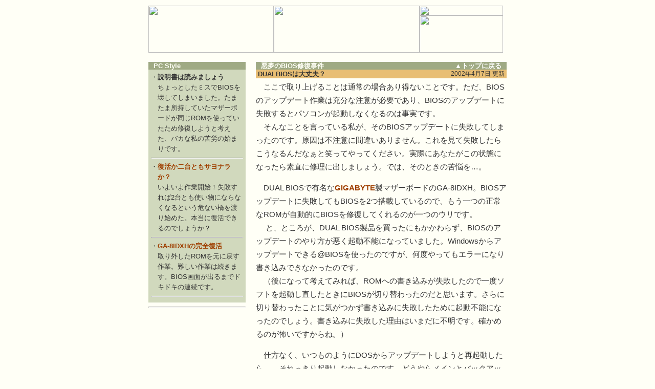

--- FILE ---
content_type: text/html
request_url: http://tarostyle.com/pcbb001.html
body_size: 4608
content:
<html>
<head>
<title>TaroStyle - PC</title>
<meta http-equiv="Content-Type" content="text/html; charset=EUC-JP">
<link rel="stylesheet" href="site.css" type="text/css">
</head>

<body bgcolor="#FFFFF6" text="#000000">
<table width="100%" border="0" cellspacing="0" cellpadding="0">
  <tr> 
    <td>&nbsp;</td>
    <td width="700" align="center" valign="top"> 
      <table width="700" border="0" cellspacing="0" cellpadding="0">
        <tr>
          <td>          <table border="0" cellpadding="0" cellspacing="0" width="700">
            <!-- fwtable fwsrc="bn_top4.png" fwbase="bn_top.gif" fwstyle="Dreamweaver" fwdocid = "742308039" fwnested="0" -->
            <tr>
              <td><img src="imgs/slice/bn_top/spacer.gif" width="245" height="1" border="0" name="undefined_2"></td>
              <td><img src="imgs/slice/bn_top/spacer.gif" width="285" height="1" border="0" name="undefined_2"></td>
              <td><img src="imgs/slice/bn_top/spacer.gif" width="163" height="1" border="0" name="undefined_2"></td>
              <td><img src="imgs/slice/bn_top/spacer.gif" width="7" height="1" border="0" name="undefined_2"></td>
              <td><img src="imgs/slice/bn_top/spacer.gif" width="1" height="1" border="0" name="undefined_2"></td>
            </tr>
            <tr>
              <td rowspan="2"><img name="bn_top_r1_c1" src="imgs/slice/bn_top/bn_top_r1_c1.jpg" width="245" height="92" border="0"></td>
              <td rowspan="2"><img name="bn_top_r1_c2" src="imgs/slice/bn_top/bn_top_r1_c2.jpg" width="285" height="92" border="0"></td>
              <td><img name="bn_top_r1_c3" src="imgs/slice/bn_top/bn_top_r1_c3.jpg" width="163" height="19" border="0"></td>
              <td rowspan="3"><img name="bn_top_r1_c4" src="imgs/slice/bn_top/bn_top_r1_c4.gif" width="7" height="100" border="0"></td>
              <td><img src="imgs/slice/bn_top/spacer.gif" width="1" height="19" border="0" name="undefined_2"></td>
            </tr>
            <tr>
              <td><img name="bn_top_r2_c3" src="imgs/slice/bn_top/bn_top_r2_c3.jpg" width="163" height="73" border="0"></td>
              <td><img src="imgs/slice/bn_top/spacer.gif" width="1" height="73" border="0" name="undefined_2"></td>
            </tr>
            <tr>
              <td colspan="3"><img name="bn_top_r3_c1" src="imgs/slice/bn_top/bn_top_r3_c1.gif" width="693" height="8" border="0"></td>
              <td><img src="imgs/slice/bn_top/spacer.gif" width="1" height="8" border="0" name="undefined_2"></td>
            </tr>
          </table></td>
        </tr>
      </table>
      <table width="700" border="0" cellspacing="0" cellpadding="0" height="10">
        <tr>
          <td><img src="imgs/sp/sp_v10.gif" width="1" height="10"></td>
        </tr>
      </table>
      <table width="700" border="0" cellspacing="0" cellpadding="0">
        <tr> 
          <td width="190" valign="top"> 
            <table width="190" border="0" cellspacing="0" cellpadding="0" class="mnt1" height="15">
              <tr> 
                <td width="10" valign="top"><img src="imgs/pc/pc_l.gif" width="10" height="15"></td>
                <td width="170">PC Style</td>
                <td width="10" valign="top"><img src="imgs/pc/pc_r.gif" width="10" height="15" vspace="0" hspace="0"></td>
              </tr>
            </table>
            <table width="190" border="0" cellspacing="0" cellpadding="5" class="snt1">
              <tr> 
                <td> 
                  <table width="180" border="0" cellspacing="0" cellpadding="0" class="snt1">
                    <tr> 
                      <td valign="top"> ・</td>
                      <td><b>説明書は読みましょう</b><br>
                        ちょっとしたミスでBIOSを壊してしまいました。たまたま所持していたマザーボードが同じROMを使っていたため修復しようと考えた、バカな私の苦労の始まりです。</td>
                    </tr>
                  </table>
                  <hr>
                  <table width="180" border="0" cellspacing="0" cellpadding="0" class="snt1">
                    <tr> 
                      <td valign="top"> ・</td>
                      <td><b><a href="pcbb002.html">復活か二台ともサヨナラか？</a></b><br>
                        いよいよ作業開始！失敗すれば2台とも使い物にならなくなるという危ない橋を渡り始めた。本当に復活できるのでしょうか？</td>
                    </tr>
                  </table>
                  <hr>
                  <table width="180" border="0" cellspacing="0" cellpadding="0" class="snt1">
                    <tr> 
                      <td valign="top"> ・</td>
                      <td><b><a href="pcbb003.html">GA-8IDXHの完全復活</a></b><br>
                        取り外したROMを元に戻す作業。難しい作業は続きます。BIOS画面が出るまでドキドキの連続です。</td>
                    </tr>
                  </table>
                  <hr>
                </td>
              </tr>
            </table>
            <hr>
          </td>
          <td width="20"><img src="imgs/sp/sp_h20.gif" width="20" height="1"></td>
          <td width="490" valign="top"> 
            <table width="490" border="0" cellspacing="0" cellpadding="0" class="mtt1" height="15">
              <tr> 
                <td width="10" valign="top"><img src="imgs/pc/pc_l.gif" width="10" height="15"></td>
                <td width="235">悪夢のBIOS修復事件</td>
                <td width="235" class="mtt2" align="right"><a href="index.html"><font color="#FFFFFF">▲トップに戻る</font></a></td>
                <td width="10" valign="top"><img src="imgs/pc/pc_r.gif" width="10" height="15"></td>
              </tr>
            </table>
            <table width="490" border="0" cellspacing="0" cellpadding="0">
              <tr> 
                <td class="stt1" width="340">DUALBIOSは大丈夫？</td>
                <td class="stt2" align="right" width="150">2002年4月7日 更新</td>
              </tr>
            </table>
            <table width="490" border="0" cellspacing="0" cellpadding="0" class="txt2">
              <tr> 
                <td> 
                  <p>　ここで取り上げることは通常の場合あり得ないことです。ただ、BIOSのアップデート作業は充分な注意が必要であり、BIOSのアップデートに失敗するとパソコンが起動しなくなるのは事実です。<br>
                    　そんなことを言っている私が、そのBIOSアップデートに失敗してしまったのです。原因は不注意に間違いありません。これを見て失敗したらこうなるんだなぁと笑ってやってください。実際にあなたがこの状態になったら素直に修理に出しましょう。では、そのときの苦悩を…。</p>
                  <p> 　DUAL BIOSで有名な<a href="http://www.gigabyte.co.jp/">GIGABYTE</a>製マザーボードのGA-8IDXH。BIOSアップデートに失敗してもBIOSを2つ搭載しているので、もう一つの正常なROMが自動的にBIOSを修復してくれるのが一つのウリです。<br>
                    　 と、ところが、DUAL BIOS製品を買ったにもかかわらず、BIOSのアップデートのやり方が悪く起動不能になっていました。Windowsからアップデートできる@BIOSを使ったのですが、何度やってもエラーになり書き込みできなかったのです。<br>
                    　（後になって考えてみれば、ROMへの書き込みが失敗したので一度ソフトを起動し直したときにBIOSが切り替わったのだと思います。さらに切り替わったことに気がつかず書き込みに失敗したために起動不能になったのでしょう。書き込みに失敗した理由はいまだに不明です。確かめるのが怖いですからね。）</p>
                  <p> 　仕方なく、いつものようにDOSからアップデートしようと再起動したら…、それっきり起動しなかったのです。どうやらメインとバックアップの両方に書き込んでしまったようです。DUALだから安心！と、よくマニュアルを読まないで作業したのが間違いでした。今まで一度も失敗したことが無かったので、ちょっとショックです。</p>
                  <p> 　修理しようと値段を聞いたら、なんと5000円というじゃありませんか！だったら自分で直してしまおうというので、手持ちのマザーを見たらCUSL2が全く同じROMを使っていることがわかりました。これなら修復できそうです。<br>
                    　 ただ、慌てて作業して失敗しないようにしないと、二つともお亡くなりに…何てこともありえます。<br>
                    ゆっくり腰を据えて作業することにします。既にROMのデータシートは手に入れているのですよ。ふっふっ。久しぶりに半田ヤニの焼ける匂いを…。（しかし、復旧には大変な道のりが待っていました。）</p>
                              <table width="490" border="0" cellspacing="0" cellpadding="0" class="txt1">
                    <tr>
                      <td><img src="imgs/pcbb/supp001s.jpg" width="320" height="240">　<a href="imgs/pcbb/supp001.jpg">拡大写真</a></td>
                    </tr>
                  </table>
                  <p>　左がGIGABYTE製GA-8IDXH、右がASUSTek製CUSL2-WOA。</p>
                </td>
              </tr>
            </table>
            <hr>
            <table width="490" border="0" cellspacing="0" cellpadding="0">
              <tr> 
                <td class="stt1">まずは準備から</td>
                <td class="stt2" align="right">&nbsp;</td>
              </tr>
            </table>
            <table width="490" border="0" cellspacing="0" cellpadding="0" class="txt2">
              <tr>
                <td> 
                  <p>　「ICソケットがあればもっと楽じゃん！」と思いつき、探しまくったけれど、どこにも売っていないです。ROMもあったらついでに買おうと思いましたが、それも見つからないようです。探し方が悪いのかもしれませんが、最近は電子部品なんか買う人はあまりいませんね。昔もメジャーだったわけでもないんですが…。<br>
                    　かなり困難な作業になりそうな予感です。 いろいろ調べているうちに使用されているROMはFWHという比較的新しい技術でデザインされていることがわかりました。マニュアルは全て英語で書かれているため、英語が苦手な私にはかなりつらい状況です。<br>
                    　マニュアルは<a href="http://www.intel.co.jp/">インテルのホームページ</a>で手に入ります。チップセットの型番で探すといいでしょう。ROMの方は<a href="http://www.ssti.com/">SSTのホームページ</a>で手に入ります。</p>
                  </td>
              </tr>
            </table>
            <hr>
            <table width="490" border="0" cellspacing="0" cellpadding="0">
              <tr> 
                <td class="stt1">早速作業…と、その前に！</td>
                <td class="stt2" align="right">&nbsp;</td>
              </tr>
            </table>
            <table width="490" border="0" cellspacing="0" cellpadding="0" class="txt2">
              <tr> 
                <td> 
                  <p>　早速作業を始めたいところですが、CUSL2で8IDXHのBIOSが書き込めるのか確かめておかないといけません。いくら同じROMを使っているからといっても、書き込めるかどうかわかりませんからね。<br>
                    　 今度はDOSから立ち上げて今まで通りの方法を使って書き込みます。すると…画面のように書き込みが進み、無事に完了しました。このROMがのどから手が出るほど欲しい8IDXHのBIOSが入っているのですよ。しかし、ここは我慢して終了します。もとのBIOSを書き込んで…再起動。無事立ち上がりました。</p>
                  <p> 　さて、どうしましょうか。悩みます。FWHという技術は詳しいことがわからないのです。複数のROMを認識してくれるようなのですが、DOSのFlashソフトで起動していない方のROMに書き込めるのかわかりません。それが可能ならば、CUSL2のROMの上に8IDXHのROMを配線して同じように書き込めばいいと思うのです。しかし、起動時のROMに書き込むようになっているようなので、どうやらこの方法では出来そうにありません。<br>
                    　 そうなると、電源が生きた状態で切り替えるか、今やったように8IDXHのBIOSを書き込んで、<br>
                    ROMを取り外して8IDXHを回復した後にバックアップROMにコピー。もう一度CUSL2のROMにCUSL2のBIOSを書き込んで取り外し、もともとあったROMを取り付けて起動すれば8IDXHは復活。CUSL2にROMを戻すと作業終了…なのですが、リスクが大きいですね。</p>
                  <table width="490" border="0" cellspacing="0" cellpadding="0" class="txt1">
                    <tr> 
                      <td><img src="imgs/pcbb/supp002s.jpg" width="320" height="240">　<a href="imgs/pcbb/supp002.jpg">拡大写真</a></td>
                    </tr>
                  </table>
                  <p>　CUSL2でのDOS画面。8IDXHのBIOSは書き込めるが…。</p>
                </td>
              </tr>
            </table>
            <hr>
            <table width="490" border="0" cellspacing="0" cellpadding="0">
              <tr> 
                <td class="stt1">まずいです</td>
                <td class="stt2" align="right">&nbsp;</td>
              </tr>
            </table>
            <table width="490" border="0" cellspacing="0" cellpadding="0" class="txt2">
              <tr> 
                <td> 
                  <p>　どんな方法を使ったとしても、まずは8IDXHのROMを取り外すしかありません。はんだごてを握るのは久しぶりなので心配です。とにかく、コテを暖めるとしますか…。 
                  </p>
                  <p>　ということでROMを取り外しましたが、完全に失敗してしまいました。写真ではうまく取れているかのように見えますが、向こう側のパターン以外は剥がれてしまいました。自分でも信じられないです。しばらく半田ごてを使っていないので、ウデがなまってしまったようです。以前は簡単に取り外していたんですけどねぇ。これではCUSL2のROMを外す自信が無くなってしまいました。</p>
                  <table width="490" border="0" cellspacing="0" cellpadding="0" class="txt1">
                    <tr> 
                      <td><img src="imgs/pcbb/supp003s.jpg" width="320" height="240">　<a href="imgs/pcbb/supp003.jpg">拡大写真</a></td>
                    </tr>
                  </table>
                  <p>　ROMの取り外しに失敗したGA-8IDXH。</p>
                </td>
              </tr>
            </table>
            <hr>
            <table width="490" border="0" cellspacing="0" cellpadding="0">
              <tr> 
                <td class="stt1">回路の解析</td>
                <td class="stt2" align="right">&nbsp;</td>
              </tr>
            </table>
            <table width="490" border="0" cellspacing="0" cellpadding="0" class="txt2">
              <tr> 
                <td> 
                  <p>　二つのROMがあるということは、ROMをコンピュータが見分けるために回路の一部が異なるということです。たいていの場合はピンの1本だけが違うことが多いので、それを探し出せばいいわけです。<br>
                    　CUSL2のROMに8IDXHのROMを乗せて上下同じピンを接続し、8IDXHで接続の異なるピンと同じCUSL2のピンを切断して上下で切り替えるようにすれば、CUSL2のROMを取り外すことなく書き込みが出来るはずです。<br>
                    　 解析しておけばROMを元に戻すときにも役に立ちますからね。基盤にワイヤーを確実に半田付けできるポイントを探す必要があるからです。切れてしまったパターンに配線するのはあまりに細すぎて不可能ですから…。基盤のパターンを剥がしてしまった以上こうするしかありません。</p>
                  <table width="490" border="0" cellspacing="0" cellpadding="0" class="txt1">
                    <tr> 
                      <td><img src="imgs/pcbb/supp004s.jpg" width="320" height="240">　<a href="imgs/pcbb/supp004.jpg">拡大写真</a></td>
                    </tr>
                  </table>
                  <p>　データシートやDiMAGE7で撮った超近接写真（写真右）、ルーペ、テスタ、スタンドなど、すごいことになっています。とにかく配線パターンは細いので解析は大変な作業です。</p>
                </td>
              </tr>
            </table>
            <hr>
            <table width="490" border="0" cellspacing="0" cellpadding="0">
              <tr> 
                <td class="stt1">解析完了</td>
                <td class="stt2" align="right">&nbsp;</td>
              </tr>
            </table>
            <table width="490" border="0" cellspacing="0" cellpadding="0" class="txt2">
              <tr> 
                <td> 
                  <p>　接続の解析が出来ました。予想通り1本だけメインとバックアップROMの接続が異なりました。この回路を参考にCUSL2に8IDXHのROMを接続します。しかし、予想ではIDの配線が異なるのだと思っていました。どうやら、起動時にIDがセットされるのではないかと思います。通電時に電気的な方法でROMを切り替えるのは難しいみたいです。実は接続の違うピンはソフトウエアリセットのピンなんです。もし、ROMのうえにROMを乗せるような方法でする場合、CUSL2の*WPのピンをカットしてVSSへ接続して、書き込みできないようにしておいた方が良さそうです。しかし…。</p>
                  <table width="490" border="0" cellspacing="0" cellpadding="0" class="txt1">
                    <tr> 
                      <td><img src="imgs/pcbb/supp005s.gif" width="320" height="240">　<a href="imgs/pcbb/supp005.gif">拡大図</a></td>
                    </tr>
                  </table>
                  <p>　ほとんどはバックアップROMに接続すればいいようです。</p>
                </td>
              </tr>
            </table>
            <hr>
          </td>
        </tr>
      </table>
      <table width="700" border="0" cellspacing="0" cellpadding="0" class="snt2">
        <tr> 
          <td width="33%">&nbsp;</td>
          <td width="34%" align="center"><a href="index.html"><font color="#FFFFFF">▲トップに戻る</font></a></td>
          <td width="33%" align="right"><a href="pcbb002.html"><font color="#FFFFFF">次へ≫</font></a></td>
        </tr>
      </table>
      <hr width="700">
      <table width="700" border="0" cellspacing="0" cellpadding="0" class="nof1">
        <tr> 
          <td align="right"> 
            Copyright(c)2002 
            Taro Style All rights reserved.</td>
        </tr>
      </table>
    </td>
    <td>&nbsp;</td>
  </tr>
</table>
</body>
</html>


--- FILE ---
content_type: text/css
request_url: http://tarostyle.com/site.css
body_size: 534
content:
body {
	font-family: Verdana, Helvetica, Arial, "�l�r �o�S�V�b�N","MS UI Gothic", Osaka,"���C���I";
	font-size: 13px; line-height: 20px;
	color: #333333; background-color: #fffff6;
	margin-top : 10px; margin-bottom : 10px;
	margin-left : 10px; margin-right : 10px; }

a:link { text-decoration: none; color: #9f3f00; font-weight: bold; }
a:visited { text-decoration: none; color: #005f33; font-weight: bold; }
a:hover { text-decoration: underline; }

.mtt1 {
	font-size: 13px; line-height: 15px; font-weight: bold;
	color: #fffff6; background-color: #9faa84; }
.mtt2 {
	font-size: 13px; line-height: 15px; font-weight: bold;
	color: #fffff6; background-color: #9faa84; }
.stt1 {
	font-size: 13px; line-height: 13px; font-weight: bold;
	color: #333333; background-color: #e8be74;
	padding-top: 2px; padding-bottom: 2px;
	padding-left: 4px; padding-right: 2px; }
.stt2 {
	font-size: 12px; line-height: 13px;
	color: #333333; background-color: #e8be74 ;
	padding-top: 2px; padding-bottom: 2px;
	padding-left: 2px; padding-right: 4px; }
.mnt1 {
	font-size: 13px; line-height: 15px; font-weight: bold;
	color: #fffff6; background-color: #9faa84; }
.snt1 {
	font-size: 13px; line-height: 20px;
	color: #333333; background-color: #d1d9bd; }
.snt2 {
	font-size: 13px; line-height: 15px; font-weight: bold;
	color: #fffff6; background-color: #9faa84; }
.lnk1 {
	font-size: 13px; line-height: 18px; font-weight: bold;
	color: #fffff6; background-color: #d1d9bd; }
.txt1 {
	font-size: 13px; line-height: 20px; ; margin-top: 4px}
.txt2 {
	font-size: 15px; line-height: 26px; ; margin-top: 4px; margin-bottom: 4px}
.srh1 {
	font-size: 14px; line-height: 13px; font-weight: bold;
	color: #fffff6; background-color: #9faa84; ; padding-top: 2px; padding-bottom: 2px}
.srh2 {
	font-size: 12px; line-height: 12px;
	color: #333333; background-color: #d1d9bd ;
	padding-top: 4px; padding-bottom: 4px;
	padding-left: 4px; padding-right: 4px; }
.pht1 {
	font-size: 13px; line-height: 20px;
	padding-top: 6px; padding-bottom: 6px;
	padding-left: 4px; padding-right: 4px; }
.nof1 {
	font-size: 12px; line-height: 18px;
	padding-top: 6px; padding-bottom: 2px; }
.txt3 {
	font-size: 13px; line-height: 20px;
	margin-top: 8px }
.txt4 { font-size: 13px; line-height: 22px;
	margin-top: 8px ;
	background-color: #e8be74; color: #000000 }
